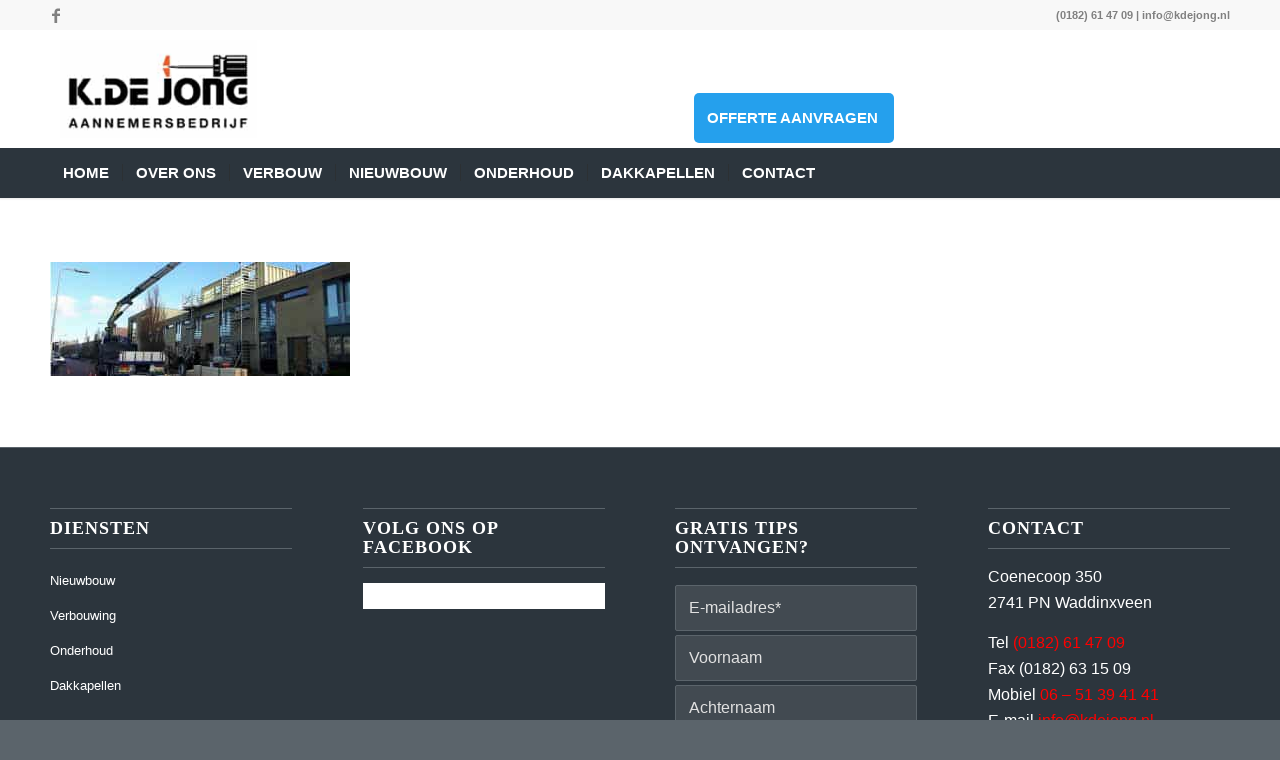

--- FILE ---
content_type: text/html; charset=UTF-8
request_url: https://kdejong.nl/aannemersbedrijf-waddinxveen/dakkapel-plaatsen-waddinxveen/
body_size: 11593
content:
<!DOCTYPE html>
<html lang="nl-NL" class="html_stretched responsive av-preloader-disabled av-default-lightbox  html_header_top html_logo_left html_bottom_nav_header html_menu_left html_large html_header_sticky html_header_shrinking html_header_topbar_active html_mobile_menu_tablet html_header_searchicon_disabled html_content_align_center html_header_unstick_top html_header_stretch_disabled html_minimal_header html_minimal_header_shadow html_elegant-blog html_av-submenu-hidden html_av-submenu-display-click html_av-overlay-side html_av-overlay-side-classic html_av-submenu-noclone html_entry_id_328 av-cookies-no-cookie-consent ">
<head>
<meta charset="UTF-8" />


<!-- mobile setting -->
<meta name="viewport" content="width=device-width, initial-scale=1, maximum-scale=1">

<!-- Scripts/CSS and wp_head hook -->
<meta name='robots' content='index, follow, max-image-preview:large, max-snippet:-1, max-video-preview:-1' />

	<!-- This site is optimized with the Yoast SEO plugin v26.8 - https://yoast.com/product/yoast-seo-wordpress/ -->
	<title>dakkapel-plaatsen-waddinxveen - K. de Jong aannemersbedrijf</title>
	<link rel="canonical" href="https://kdejong.nl/aannemersbedrijf-waddinxveen/dakkapel-plaatsen-waddinxveen/" />
	<meta property="og:locale" content="nl_NL" />
	<meta property="og:type" content="article" />
	<meta property="og:title" content="dakkapel-plaatsen-waddinxveen - K. de Jong aannemersbedrijf" />
	<meta property="og:url" content="https://kdejong.nl/aannemersbedrijf-waddinxveen/dakkapel-plaatsen-waddinxveen/" />
	<meta property="og:site_name" content="K. de Jong aannemersbedrijf" />
	<meta property="article:publisher" content="https://www.facebook.com/kdejongwaddinxveen" />
	<meta property="article:modified_time" content="2016-08-06T19:22:25+00:00" />
	<meta property="og:image" content="https://kdejong.nl/aannemersbedrijf-waddinxveen/dakkapel-plaatsen-waddinxveen" />
	<meta property="og:image:width" content="845" />
	<meta property="og:image:height" content="321" />
	<meta property="og:image:type" content="image/jpeg" />
	<meta name="twitter:card" content="summary_large_image" />
	<!-- / Yoast SEO plugin. -->


<link rel="alternate" title="oEmbed (JSON)" type="application/json+oembed" href="https://kdejong.nl/wp-json/oembed/1.0/embed?url=https%3A%2F%2Fkdejong.nl%2Faannemersbedrijf-waddinxveen%2Fdakkapel-plaatsen-waddinxveen%2F" />
<link rel="alternate" title="oEmbed (XML)" type="text/xml+oembed" href="https://kdejong.nl/wp-json/oembed/1.0/embed?url=https%3A%2F%2Fkdejong.nl%2Faannemersbedrijf-waddinxveen%2Fdakkapel-plaatsen-waddinxveen%2F&#038;format=xml" />

<!-- google webfont font replacement -->

			<script type='text/javascript'>

				(function() {
					
					/*	check if webfonts are disabled by user setting via cookie - or user must opt in.	*/
					var html = document.getElementsByTagName('html')[0];
					var cookie_check = html.className.indexOf('av-cookies-needs-opt-in') >= 0 || html.className.indexOf('av-cookies-can-opt-out') >= 0;
					var allow_continue = true;
					var silent_accept_cookie = html.className.indexOf('av-cookies-user-silent-accept') >= 0;

					if( cookie_check && ! silent_accept_cookie )
					{
						if( ! document.cookie.match(/aviaCookieConsent/) || html.className.indexOf('av-cookies-session-refused') >= 0 )
						{
							allow_continue = false;
						}
						else
						{
							if( ! document.cookie.match(/aviaPrivacyRefuseCookiesHideBar/) )
							{
								allow_continue = false;
							}
							else if( ! document.cookie.match(/aviaPrivacyEssentialCookiesEnabled/) )
							{
								allow_continue = false;
							}
							else if( document.cookie.match(/aviaPrivacyGoogleWebfontsDisabled/) )
							{
								allow_continue = false;
							}
						}
					}
					
					if( allow_continue )
					{
						var f = document.createElement('link');
					
						f.type 	= 'text/css';
						f.rel 	= 'stylesheet';
						f.href 	= '//fonts.googleapis.com/css?family=Lora';
						f.id 	= 'avia-google-webfont';

						document.getElementsByTagName('head')[0].appendChild(f);
					}
				})();
			
			</script>
			<style id='wp-img-auto-sizes-contain-inline-css' type='text/css'>
img:is([sizes=auto i],[sizes^="auto," i]){contain-intrinsic-size:3000px 1500px}
/*# sourceURL=wp-img-auto-sizes-contain-inline-css */
</style>
<link rel='stylesheet' id='avia-grid-css' href='https://kdejong.nl/wp-content/themes/enfold/css/grid.css' type='text/css' media='all' />
<link rel='stylesheet' id='avia-base-css' href='https://kdejong.nl/wp-content/themes/enfold/css/base.css' type='text/css' media='all' />
<link rel='stylesheet' id='avia-layout-css' href='https://kdejong.nl/wp-content/themes/enfold/css/layout.css' type='text/css' media='all' />
<link rel='stylesheet' id='avia-module-audioplayer-css' href='https://kdejong.nl/wp-content/themes/enfold/config-templatebuilder/avia-shortcodes/audio-player/audio-player.css' type='text/css' media='all' />
<link rel='stylesheet' id='avia-module-blog-css' href='https://kdejong.nl/wp-content/themes/enfold/config-templatebuilder/avia-shortcodes/blog/blog.css' type='text/css' media='all' />
<link rel='stylesheet' id='avia-module-postslider-css' href='https://kdejong.nl/wp-content/themes/enfold/config-templatebuilder/avia-shortcodes/postslider/postslider.css' type='text/css' media='all' />
<link rel='stylesheet' id='avia-module-button-css' href='https://kdejong.nl/wp-content/themes/enfold/config-templatebuilder/avia-shortcodes/buttons/buttons.css' type='text/css' media='all' />
<link rel='stylesheet' id='avia-module-buttonrow-css' href='https://kdejong.nl/wp-content/themes/enfold/config-templatebuilder/avia-shortcodes/buttonrow/buttonrow.css' type='text/css' media='all' />
<link rel='stylesheet' id='avia-module-button-fullwidth-css' href='https://kdejong.nl/wp-content/themes/enfold/config-templatebuilder/avia-shortcodes/buttons_fullwidth/buttons_fullwidth.css' type='text/css' media='all' />
<link rel='stylesheet' id='avia-module-catalogue-css' href='https://kdejong.nl/wp-content/themes/enfold/config-templatebuilder/avia-shortcodes/catalogue/catalogue.css' type='text/css' media='all' />
<link rel='stylesheet' id='avia-module-comments-css' href='https://kdejong.nl/wp-content/themes/enfold/config-templatebuilder/avia-shortcodes/comments/comments.css' type='text/css' media='all' />
<link rel='stylesheet' id='avia-module-contact-css' href='https://kdejong.nl/wp-content/themes/enfold/config-templatebuilder/avia-shortcodes/contact/contact.css' type='text/css' media='all' />
<link rel='stylesheet' id='avia-module-slideshow-css' href='https://kdejong.nl/wp-content/themes/enfold/config-templatebuilder/avia-shortcodes/slideshow/slideshow.css' type='text/css' media='all' />
<link rel='stylesheet' id='avia-module-slideshow-contentpartner-css' href='https://kdejong.nl/wp-content/themes/enfold/config-templatebuilder/avia-shortcodes/contentslider/contentslider.css' type='text/css' media='all' />
<link rel='stylesheet' id='avia-module-countdown-css' href='https://kdejong.nl/wp-content/themes/enfold/config-templatebuilder/avia-shortcodes/countdown/countdown.css' type='text/css' media='all' />
<link rel='stylesheet' id='avia-module-gallery-css' href='https://kdejong.nl/wp-content/themes/enfold/config-templatebuilder/avia-shortcodes/gallery/gallery.css' type='text/css' media='all' />
<link rel='stylesheet' id='avia-module-gallery-hor-css' href='https://kdejong.nl/wp-content/themes/enfold/config-templatebuilder/avia-shortcodes/gallery_horizontal/gallery_horizontal.css' type='text/css' media='all' />
<link rel='stylesheet' id='avia-module-maps-css' href='https://kdejong.nl/wp-content/themes/enfold/config-templatebuilder/avia-shortcodes/google_maps/google_maps.css' type='text/css' media='all' />
<link rel='stylesheet' id='avia-module-gridrow-css' href='https://kdejong.nl/wp-content/themes/enfold/config-templatebuilder/avia-shortcodes/grid_row/grid_row.css' type='text/css' media='all' />
<link rel='stylesheet' id='avia-module-heading-css' href='https://kdejong.nl/wp-content/themes/enfold/config-templatebuilder/avia-shortcodes/heading/heading.css' type='text/css' media='all' />
<link rel='stylesheet' id='avia-module-rotator-css' href='https://kdejong.nl/wp-content/themes/enfold/config-templatebuilder/avia-shortcodes/headline_rotator/headline_rotator.css' type='text/css' media='all' />
<link rel='stylesheet' id='avia-module-hr-css' href='https://kdejong.nl/wp-content/themes/enfold/config-templatebuilder/avia-shortcodes/hr/hr.css' type='text/css' media='all' />
<link rel='stylesheet' id='avia-module-icon-css' href='https://kdejong.nl/wp-content/themes/enfold/config-templatebuilder/avia-shortcodes/icon/icon.css' type='text/css' media='all' />
<link rel='stylesheet' id='avia-module-iconbox-css' href='https://kdejong.nl/wp-content/themes/enfold/config-templatebuilder/avia-shortcodes/iconbox/iconbox.css' type='text/css' media='all' />
<link rel='stylesheet' id='avia-module-icongrid-css' href='https://kdejong.nl/wp-content/themes/enfold/config-templatebuilder/avia-shortcodes/icongrid/icongrid.css' type='text/css' media='all' />
<link rel='stylesheet' id='avia-module-iconlist-css' href='https://kdejong.nl/wp-content/themes/enfold/config-templatebuilder/avia-shortcodes/iconlist/iconlist.css' type='text/css' media='all' />
<link rel='stylesheet' id='avia-module-image-css' href='https://kdejong.nl/wp-content/themes/enfold/config-templatebuilder/avia-shortcodes/image/image.css' type='text/css' media='all' />
<link rel='stylesheet' id='avia-module-hotspot-css' href='https://kdejong.nl/wp-content/themes/enfold/config-templatebuilder/avia-shortcodes/image_hotspots/image_hotspots.css' type='text/css' media='all' />
<link rel='stylesheet' id='avia-module-magazine-css' href='https://kdejong.nl/wp-content/themes/enfold/config-templatebuilder/avia-shortcodes/magazine/magazine.css' type='text/css' media='all' />
<link rel='stylesheet' id='avia-module-masonry-css' href='https://kdejong.nl/wp-content/themes/enfold/config-templatebuilder/avia-shortcodes/masonry_entries/masonry_entries.css' type='text/css' media='all' />
<link rel='stylesheet' id='avia-siteloader-css' href='https://kdejong.nl/wp-content/themes/enfold/css/avia-snippet-site-preloader.css' type='text/css' media='all' />
<link rel='stylesheet' id='avia-module-menu-css' href='https://kdejong.nl/wp-content/themes/enfold/config-templatebuilder/avia-shortcodes/menu/menu.css' type='text/css' media='all' />
<link rel='stylesheet' id='avia-modfule-notification-css' href='https://kdejong.nl/wp-content/themes/enfold/config-templatebuilder/avia-shortcodes/notification/notification.css' type='text/css' media='all' />
<link rel='stylesheet' id='avia-module-numbers-css' href='https://kdejong.nl/wp-content/themes/enfold/config-templatebuilder/avia-shortcodes/numbers/numbers.css' type='text/css' media='all' />
<link rel='stylesheet' id='avia-module-portfolio-css' href='https://kdejong.nl/wp-content/themes/enfold/config-templatebuilder/avia-shortcodes/portfolio/portfolio.css' type='text/css' media='all' />
<link rel='stylesheet' id='avia-module-progress-bar-css' href='https://kdejong.nl/wp-content/themes/enfold/config-templatebuilder/avia-shortcodes/progressbar/progressbar.css' type='text/css' media='all' />
<link rel='stylesheet' id='avia-module-promobox-css' href='https://kdejong.nl/wp-content/themes/enfold/config-templatebuilder/avia-shortcodes/promobox/promobox.css' type='text/css' media='all' />
<link rel='stylesheet' id='avia-sc-search-css' href='https://kdejong.nl/wp-content/themes/enfold/config-templatebuilder/avia-shortcodes/search/search.css' type='text/css' media='all' />
<link rel='stylesheet' id='avia-module-slideshow-accordion-css' href='https://kdejong.nl/wp-content/themes/enfold/config-templatebuilder/avia-shortcodes/slideshow_accordion/slideshow_accordion.css' type='text/css' media='all' />
<link rel='stylesheet' id='avia-module-slideshow-feature-image-css' href='https://kdejong.nl/wp-content/themes/enfold/config-templatebuilder/avia-shortcodes/slideshow_feature_image/slideshow_feature_image.css' type='text/css' media='all' />
<link rel='stylesheet' id='avia-module-slideshow-fullsize-css' href='https://kdejong.nl/wp-content/themes/enfold/config-templatebuilder/avia-shortcodes/slideshow_fullsize/slideshow_fullsize.css' type='text/css' media='all' />
<link rel='stylesheet' id='avia-module-slideshow-fullscreen-css' href='https://kdejong.nl/wp-content/themes/enfold/config-templatebuilder/avia-shortcodes/slideshow_fullscreen/slideshow_fullscreen.css' type='text/css' media='all' />
<link rel='stylesheet' id='avia-module-social-css' href='https://kdejong.nl/wp-content/themes/enfold/config-templatebuilder/avia-shortcodes/social_share/social_share.css' type='text/css' media='all' />
<link rel='stylesheet' id='avia-module-tabsection-css' href='https://kdejong.nl/wp-content/themes/enfold/config-templatebuilder/avia-shortcodes/tab_section/tab_section.css' type='text/css' media='all' />
<link rel='stylesheet' id='avia-module-table-css' href='https://kdejong.nl/wp-content/themes/enfold/config-templatebuilder/avia-shortcodes/table/table.css' type='text/css' media='all' />
<link rel='stylesheet' id='avia-module-tabs-css' href='https://kdejong.nl/wp-content/themes/enfold/config-templatebuilder/avia-shortcodes/tabs/tabs.css' type='text/css' media='all' />
<link rel='stylesheet' id='avia-module-team-css' href='https://kdejong.nl/wp-content/themes/enfold/config-templatebuilder/avia-shortcodes/team/team.css' type='text/css' media='all' />
<link rel='stylesheet' id='avia-module-testimonials-css' href='https://kdejong.nl/wp-content/themes/enfold/config-templatebuilder/avia-shortcodes/testimonials/testimonials.css' type='text/css' media='all' />
<link rel='stylesheet' id='avia-module-timeline-css' href='https://kdejong.nl/wp-content/themes/enfold/config-templatebuilder/avia-shortcodes/timeline/timeline.css' type='text/css' media='all' />
<link rel='stylesheet' id='avia-module-toggles-css' href='https://kdejong.nl/wp-content/themes/enfold/config-templatebuilder/avia-shortcodes/toggles/toggles.css' type='text/css' media='all' />
<link rel='stylesheet' id='avia-module-video-css' href='https://kdejong.nl/wp-content/themes/enfold/config-templatebuilder/avia-shortcodes/video/video.css' type='text/css' media='all' />
<style id='wp-block-library-inline-css' type='text/css'>
:root{--wp-block-synced-color:#7a00df;--wp-block-synced-color--rgb:122,0,223;--wp-bound-block-color:var(--wp-block-synced-color);--wp-editor-canvas-background:#ddd;--wp-admin-theme-color:#007cba;--wp-admin-theme-color--rgb:0,124,186;--wp-admin-theme-color-darker-10:#006ba1;--wp-admin-theme-color-darker-10--rgb:0,107,160.5;--wp-admin-theme-color-darker-20:#005a87;--wp-admin-theme-color-darker-20--rgb:0,90,135;--wp-admin-border-width-focus:2px}@media (min-resolution:192dpi){:root{--wp-admin-border-width-focus:1.5px}}.wp-element-button{cursor:pointer}:root .has-very-light-gray-background-color{background-color:#eee}:root .has-very-dark-gray-background-color{background-color:#313131}:root .has-very-light-gray-color{color:#eee}:root .has-very-dark-gray-color{color:#313131}:root .has-vivid-green-cyan-to-vivid-cyan-blue-gradient-background{background:linear-gradient(135deg,#00d084,#0693e3)}:root .has-purple-crush-gradient-background{background:linear-gradient(135deg,#34e2e4,#4721fb 50%,#ab1dfe)}:root .has-hazy-dawn-gradient-background{background:linear-gradient(135deg,#faaca8,#dad0ec)}:root .has-subdued-olive-gradient-background{background:linear-gradient(135deg,#fafae1,#67a671)}:root .has-atomic-cream-gradient-background{background:linear-gradient(135deg,#fdd79a,#004a59)}:root .has-nightshade-gradient-background{background:linear-gradient(135deg,#330968,#31cdcf)}:root .has-midnight-gradient-background{background:linear-gradient(135deg,#020381,#2874fc)}:root{--wp--preset--font-size--normal:16px;--wp--preset--font-size--huge:42px}.has-regular-font-size{font-size:1em}.has-larger-font-size{font-size:2.625em}.has-normal-font-size{font-size:var(--wp--preset--font-size--normal)}.has-huge-font-size{font-size:var(--wp--preset--font-size--huge)}.has-text-align-center{text-align:center}.has-text-align-left{text-align:left}.has-text-align-right{text-align:right}.has-fit-text{white-space:nowrap!important}#end-resizable-editor-section{display:none}.aligncenter{clear:both}.items-justified-left{justify-content:flex-start}.items-justified-center{justify-content:center}.items-justified-right{justify-content:flex-end}.items-justified-space-between{justify-content:space-between}.screen-reader-text{border:0;clip-path:inset(50%);height:1px;margin:-1px;overflow:hidden;padding:0;position:absolute;width:1px;word-wrap:normal!important}.screen-reader-text:focus{background-color:#ddd;clip-path:none;color:#444;display:block;font-size:1em;height:auto;left:5px;line-height:normal;padding:15px 23px 14px;text-decoration:none;top:5px;width:auto;z-index:100000}html :where(.has-border-color){border-style:solid}html :where([style*=border-top-color]){border-top-style:solid}html :where([style*=border-right-color]){border-right-style:solid}html :where([style*=border-bottom-color]){border-bottom-style:solid}html :where([style*=border-left-color]){border-left-style:solid}html :where([style*=border-width]){border-style:solid}html :where([style*=border-top-width]){border-top-style:solid}html :where([style*=border-right-width]){border-right-style:solid}html :where([style*=border-bottom-width]){border-bottom-style:solid}html :where([style*=border-left-width]){border-left-style:solid}html :where(img[class*=wp-image-]){height:auto;max-width:100%}:where(figure){margin:0 0 1em}html :where(.is-position-sticky){--wp-admin--admin-bar--position-offset:var(--wp-admin--admin-bar--height,0px)}@media screen and (max-width:600px){html :where(.is-position-sticky){--wp-admin--admin-bar--position-offset:0px}}

/*# sourceURL=wp-block-library-inline-css */
</style><style id='global-styles-inline-css' type='text/css'>
:root{--wp--preset--aspect-ratio--square: 1;--wp--preset--aspect-ratio--4-3: 4/3;--wp--preset--aspect-ratio--3-4: 3/4;--wp--preset--aspect-ratio--3-2: 3/2;--wp--preset--aspect-ratio--2-3: 2/3;--wp--preset--aspect-ratio--16-9: 16/9;--wp--preset--aspect-ratio--9-16: 9/16;--wp--preset--color--black: #000000;--wp--preset--color--cyan-bluish-gray: #abb8c3;--wp--preset--color--white: #ffffff;--wp--preset--color--pale-pink: #f78da7;--wp--preset--color--vivid-red: #cf2e2e;--wp--preset--color--luminous-vivid-orange: #ff6900;--wp--preset--color--luminous-vivid-amber: #fcb900;--wp--preset--color--light-green-cyan: #7bdcb5;--wp--preset--color--vivid-green-cyan: #00d084;--wp--preset--color--pale-cyan-blue: #8ed1fc;--wp--preset--color--vivid-cyan-blue: #0693e3;--wp--preset--color--vivid-purple: #9b51e0;--wp--preset--gradient--vivid-cyan-blue-to-vivid-purple: linear-gradient(135deg,rgb(6,147,227) 0%,rgb(155,81,224) 100%);--wp--preset--gradient--light-green-cyan-to-vivid-green-cyan: linear-gradient(135deg,rgb(122,220,180) 0%,rgb(0,208,130) 100%);--wp--preset--gradient--luminous-vivid-amber-to-luminous-vivid-orange: linear-gradient(135deg,rgb(252,185,0) 0%,rgb(255,105,0) 100%);--wp--preset--gradient--luminous-vivid-orange-to-vivid-red: linear-gradient(135deg,rgb(255,105,0) 0%,rgb(207,46,46) 100%);--wp--preset--gradient--very-light-gray-to-cyan-bluish-gray: linear-gradient(135deg,rgb(238,238,238) 0%,rgb(169,184,195) 100%);--wp--preset--gradient--cool-to-warm-spectrum: linear-gradient(135deg,rgb(74,234,220) 0%,rgb(151,120,209) 20%,rgb(207,42,186) 40%,rgb(238,44,130) 60%,rgb(251,105,98) 80%,rgb(254,248,76) 100%);--wp--preset--gradient--blush-light-purple: linear-gradient(135deg,rgb(255,206,236) 0%,rgb(152,150,240) 100%);--wp--preset--gradient--blush-bordeaux: linear-gradient(135deg,rgb(254,205,165) 0%,rgb(254,45,45) 50%,rgb(107,0,62) 100%);--wp--preset--gradient--luminous-dusk: linear-gradient(135deg,rgb(255,203,112) 0%,rgb(199,81,192) 50%,rgb(65,88,208) 100%);--wp--preset--gradient--pale-ocean: linear-gradient(135deg,rgb(255,245,203) 0%,rgb(182,227,212) 50%,rgb(51,167,181) 100%);--wp--preset--gradient--electric-grass: linear-gradient(135deg,rgb(202,248,128) 0%,rgb(113,206,126) 100%);--wp--preset--gradient--midnight: linear-gradient(135deg,rgb(2,3,129) 0%,rgb(40,116,252) 100%);--wp--preset--font-size--small: 13px;--wp--preset--font-size--medium: 20px;--wp--preset--font-size--large: 36px;--wp--preset--font-size--x-large: 42px;--wp--preset--spacing--20: 0.44rem;--wp--preset--spacing--30: 0.67rem;--wp--preset--spacing--40: 1rem;--wp--preset--spacing--50: 1.5rem;--wp--preset--spacing--60: 2.25rem;--wp--preset--spacing--70: 3.38rem;--wp--preset--spacing--80: 5.06rem;--wp--preset--shadow--natural: 6px 6px 9px rgba(0, 0, 0, 0.2);--wp--preset--shadow--deep: 12px 12px 50px rgba(0, 0, 0, 0.4);--wp--preset--shadow--sharp: 6px 6px 0px rgba(0, 0, 0, 0.2);--wp--preset--shadow--outlined: 6px 6px 0px -3px rgb(255, 255, 255), 6px 6px rgb(0, 0, 0);--wp--preset--shadow--crisp: 6px 6px 0px rgb(0, 0, 0);}:where(.is-layout-flex){gap: 0.5em;}:where(.is-layout-grid){gap: 0.5em;}body .is-layout-flex{display: flex;}.is-layout-flex{flex-wrap: wrap;align-items: center;}.is-layout-flex > :is(*, div){margin: 0;}body .is-layout-grid{display: grid;}.is-layout-grid > :is(*, div){margin: 0;}:where(.wp-block-columns.is-layout-flex){gap: 2em;}:where(.wp-block-columns.is-layout-grid){gap: 2em;}:where(.wp-block-post-template.is-layout-flex){gap: 1.25em;}:where(.wp-block-post-template.is-layout-grid){gap: 1.25em;}.has-black-color{color: var(--wp--preset--color--black) !important;}.has-cyan-bluish-gray-color{color: var(--wp--preset--color--cyan-bluish-gray) !important;}.has-white-color{color: var(--wp--preset--color--white) !important;}.has-pale-pink-color{color: var(--wp--preset--color--pale-pink) !important;}.has-vivid-red-color{color: var(--wp--preset--color--vivid-red) !important;}.has-luminous-vivid-orange-color{color: var(--wp--preset--color--luminous-vivid-orange) !important;}.has-luminous-vivid-amber-color{color: var(--wp--preset--color--luminous-vivid-amber) !important;}.has-light-green-cyan-color{color: var(--wp--preset--color--light-green-cyan) !important;}.has-vivid-green-cyan-color{color: var(--wp--preset--color--vivid-green-cyan) !important;}.has-pale-cyan-blue-color{color: var(--wp--preset--color--pale-cyan-blue) !important;}.has-vivid-cyan-blue-color{color: var(--wp--preset--color--vivid-cyan-blue) !important;}.has-vivid-purple-color{color: var(--wp--preset--color--vivid-purple) !important;}.has-black-background-color{background-color: var(--wp--preset--color--black) !important;}.has-cyan-bluish-gray-background-color{background-color: var(--wp--preset--color--cyan-bluish-gray) !important;}.has-white-background-color{background-color: var(--wp--preset--color--white) !important;}.has-pale-pink-background-color{background-color: var(--wp--preset--color--pale-pink) !important;}.has-vivid-red-background-color{background-color: var(--wp--preset--color--vivid-red) !important;}.has-luminous-vivid-orange-background-color{background-color: var(--wp--preset--color--luminous-vivid-orange) !important;}.has-luminous-vivid-amber-background-color{background-color: var(--wp--preset--color--luminous-vivid-amber) !important;}.has-light-green-cyan-background-color{background-color: var(--wp--preset--color--light-green-cyan) !important;}.has-vivid-green-cyan-background-color{background-color: var(--wp--preset--color--vivid-green-cyan) !important;}.has-pale-cyan-blue-background-color{background-color: var(--wp--preset--color--pale-cyan-blue) !important;}.has-vivid-cyan-blue-background-color{background-color: var(--wp--preset--color--vivid-cyan-blue) !important;}.has-vivid-purple-background-color{background-color: var(--wp--preset--color--vivid-purple) !important;}.has-black-border-color{border-color: var(--wp--preset--color--black) !important;}.has-cyan-bluish-gray-border-color{border-color: var(--wp--preset--color--cyan-bluish-gray) !important;}.has-white-border-color{border-color: var(--wp--preset--color--white) !important;}.has-pale-pink-border-color{border-color: var(--wp--preset--color--pale-pink) !important;}.has-vivid-red-border-color{border-color: var(--wp--preset--color--vivid-red) !important;}.has-luminous-vivid-orange-border-color{border-color: var(--wp--preset--color--luminous-vivid-orange) !important;}.has-luminous-vivid-amber-border-color{border-color: var(--wp--preset--color--luminous-vivid-amber) !important;}.has-light-green-cyan-border-color{border-color: var(--wp--preset--color--light-green-cyan) !important;}.has-vivid-green-cyan-border-color{border-color: var(--wp--preset--color--vivid-green-cyan) !important;}.has-pale-cyan-blue-border-color{border-color: var(--wp--preset--color--pale-cyan-blue) !important;}.has-vivid-cyan-blue-border-color{border-color: var(--wp--preset--color--vivid-cyan-blue) !important;}.has-vivid-purple-border-color{border-color: var(--wp--preset--color--vivid-purple) !important;}.has-vivid-cyan-blue-to-vivid-purple-gradient-background{background: var(--wp--preset--gradient--vivid-cyan-blue-to-vivid-purple) !important;}.has-light-green-cyan-to-vivid-green-cyan-gradient-background{background: var(--wp--preset--gradient--light-green-cyan-to-vivid-green-cyan) !important;}.has-luminous-vivid-amber-to-luminous-vivid-orange-gradient-background{background: var(--wp--preset--gradient--luminous-vivid-amber-to-luminous-vivid-orange) !important;}.has-luminous-vivid-orange-to-vivid-red-gradient-background{background: var(--wp--preset--gradient--luminous-vivid-orange-to-vivid-red) !important;}.has-very-light-gray-to-cyan-bluish-gray-gradient-background{background: var(--wp--preset--gradient--very-light-gray-to-cyan-bluish-gray) !important;}.has-cool-to-warm-spectrum-gradient-background{background: var(--wp--preset--gradient--cool-to-warm-spectrum) !important;}.has-blush-light-purple-gradient-background{background: var(--wp--preset--gradient--blush-light-purple) !important;}.has-blush-bordeaux-gradient-background{background: var(--wp--preset--gradient--blush-bordeaux) !important;}.has-luminous-dusk-gradient-background{background: var(--wp--preset--gradient--luminous-dusk) !important;}.has-pale-ocean-gradient-background{background: var(--wp--preset--gradient--pale-ocean) !important;}.has-electric-grass-gradient-background{background: var(--wp--preset--gradient--electric-grass) !important;}.has-midnight-gradient-background{background: var(--wp--preset--gradient--midnight) !important;}.has-small-font-size{font-size: var(--wp--preset--font-size--small) !important;}.has-medium-font-size{font-size: var(--wp--preset--font-size--medium) !important;}.has-large-font-size{font-size: var(--wp--preset--font-size--large) !important;}.has-x-large-font-size{font-size: var(--wp--preset--font-size--x-large) !important;}
/*# sourceURL=global-styles-inline-css */
</style>

<style id='classic-theme-styles-inline-css' type='text/css'>
/*! This file is auto-generated */
.wp-block-button__link{color:#fff;background-color:#32373c;border-radius:9999px;box-shadow:none;text-decoration:none;padding:calc(.667em + 2px) calc(1.333em + 2px);font-size:1.125em}.wp-block-file__button{background:#32373c;color:#fff;text-decoration:none}
/*# sourceURL=/wp-includes/css/classic-themes.min.css */
</style>
<link rel='stylesheet' id='avia-scs-css' href='https://kdejong.nl/wp-content/themes/enfold/css/shortcodes.css' type='text/css' media='all' />
<link rel='stylesheet' id='avia-widget-css-css' href='https://kdejong.nl/wp-content/themes/enfold/css/avia-snippet-widget.css' type='text/css' media='screen' />
<link rel='stylesheet' id='avia-dynamic-css' href='https://kdejong.nl/wp-content/uploads/dynamic_avia/enfold_child.css' type='text/css' media='all' />
<link rel='stylesheet' id='avia-custom-css' href='https://kdejong.nl/wp-content/themes/enfold/css/custom.css' type='text/css' media='all' />
<link rel='stylesheet' id='avia-style-css' href='https://kdejong.nl/wp-content/themes/enfold-child/style.css' type='text/css' media='all' />
<link rel='stylesheet' id='slb_core-css' href='https://kdejong.nl/wp-content/plugins/simple-lightbox/client/css/app.css' type='text/css' media='all' />
<script type="text/javascript" src="https://kdejong.nl/wp-includes/js/jquery/jquery.min.js" id="jquery-core-js"></script>
<script type="text/javascript" src="https://kdejong.nl/wp-content/themes/enfold/js/avia-compat.js" id="avia-compat-js"></script>
<link rel="https://api.w.org/" href="https://kdejong.nl/wp-json/" /><link rel="alternate" title="JSON" type="application/json" href="https://kdejong.nl/wp-json/wp/v2/media/328" /><link rel="profile" href="http://gmpg.org/xfn/11" />
<link rel="alternate" type="application/rss+xml" title="K. de Jong aannemersbedrijf RSS2 Feed" href="https://kdejong.nl/feed/" />
<!--[if lt IE 9]><script src="https://kdejong.nl/wp-content/themes/enfold/js/html5shiv.js"></script><![endif]-->
<link rel="icon" href="https://kdejong.nl/wp-content/uploads/2015/10/favicon-1.png" type="image/png">
<style type='text/css'>
@font-face {font-family: 'entypo-fontello'; font-weight: normal; font-style: normal; font-display: auto;
src: url('https://kdejong.nl/wp-content/themes/enfold/config-templatebuilder/avia-template-builder/assets/fonts/entypo-fontello.eot');
src: url('https://kdejong.nl/wp-content/themes/enfold/config-templatebuilder/avia-template-builder/assets/fonts/entypo-fontello.eot?#iefix') format('embedded-opentype'), 
url('https://kdejong.nl/wp-content/themes/enfold/config-templatebuilder/avia-template-builder/assets/fonts/entypo-fontello.woff') format('woff'),
url('https://kdejong.nl/wp-content/themes/enfold/config-templatebuilder/avia-template-builder/assets/fonts/entypo-fontello.woff2') format('woff2'),
url('https://kdejong.nl/wp-content/themes/enfold/config-templatebuilder/avia-template-builder/assets/fonts/entypo-fontello.ttf') format('truetype'), 
url('https://kdejong.nl/wp-content/themes/enfold/config-templatebuilder/avia-template-builder/assets/fonts/entypo-fontello.svg#entypo-fontello') format('svg');
} #top .avia-font-entypo-fontello, body .avia-font-entypo-fontello, html body [data-av_iconfont='entypo-fontello']:before{ font-family: 'entypo-fontello'; }
</style>

<!--
Debugging Info for Theme support: 

Theme: Enfold
Version: 4.7.3
Installed: enfold
AviaFramework Version: 5.0
AviaBuilder Version: 4.7.1.1
aviaElementManager Version: 1.0.1
- - - - - - - - - - -
ChildTheme: Enfold Child
ChildTheme Version: 1.0
ChildTheme Installed: enfold

ML:128-PU:17-PLA:16
WP:6.9
Compress: CSS:disabled - JS:disabled
Updates: enabled - deprecated Envato API - register Envato Token
PLAu:16
--><!-- Hotjar Tracking Code for http://kdejong.nl -->
<script>
    (function(h,o,t,j,a,r){
        h.hj=h.hj||function(){(h.hj.q=h.hj.q||[]).push(arguments)};
        h._hjSettings={hjid:438996,hjsv:5};
        a=o.getElementsByTagName('head')[0];
        r=o.createElement('script');r.async=1;
        r.src=t+h._hjSettings.hjid+j+h._hjSettings.hjsv;
        a.appendChild(r);
    })(window,document,'//static.hotjar.com/c/hotjar-','.js?sv=');
</script>
</head>




<body id="top" class="attachment wp-singular attachment-template-default attachmentid-328 attachment-jpeg wp-theme-enfold wp-child-theme-enfold-child stretched lora arial-websave arial " itemscope="itemscope" itemtype="https://schema.org/WebPage" >

	
	<div id='wrap_all'>

	
<header id='header' class='all_colors header_color light_bg_color  av_header_top av_logo_left av_bottom_nav_header av_menu_left av_large av_header_sticky av_header_shrinking av_header_stretch_disabled av_mobile_menu_tablet av_header_searchicon_disabled av_header_unstick_top av_seperator_small_border av_minimal_header av_minimal_header_shadow'  role="banner" itemscope="itemscope" itemtype="https://schema.org/WPHeader" >

		<div id='header_meta' class='container_wrap container_wrap_meta  av_icon_active_left av_extra_header_active av_phone_active_right av_entry_id_328'>
		
			      <div class='container'>
			      <ul class='noLightbox social_bookmarks icon_count_1'><li class='social_bookmarks_facebook av-social-link-facebook social_icon_1'><a target="_blank" aria-label="Link naar Facebook" href='https://www.facebook.com/kdejongwaddinxveen' aria-hidden='false' data-av_icon='' data-av_iconfont='entypo-fontello' title='Facebook' rel="noopener"><span class='avia_hidden_link_text'>Facebook</span></a></li></ul><div class='phone-info '><span><a href="tel:(0182) 61 47 09">(0182) 61 47 09</a> | <a href="info@kdejong.nl">info@kdejong.nl</a></span></div>			      </div>
		</div>

		<div  id='header_main' class='container_wrap container_wrap_logo'>
	
        <div class='container av-logo-container'><div class='inner-container'><span class='logo'><a href='https://kdejong.nl/'><img height='100' width='300' src='https://kdejong.nl/wp-content/uploads/2016/08/aannemersbedrijf-waddinxveen-k-de-jong.jpg' alt='K. de Jong aannemersbedrijf' title='' /></a></span></div></div><div id='header_main_alternate' class='container_wrap'><div class='container'><nav class='main_menu' data-selectname='Selecteer een pagina'  role="navigation" itemscope="itemscope" itemtype="https://schema.org/SiteNavigationElement" ><div class="avia-menu av-main-nav-wrap"><ul id="avia-menu" class="menu av-main-nav"><li id="menu-item-308" class="menu-item menu-item-type-custom menu-item-object-custom menu-item-home menu-item-top-level menu-item-top-level-1"><a href="https://kdejong.nl/" itemprop="url"><span class="avia-bullet"></span><span class="avia-menu-text">Home</span><span class="avia-menu-fx"><span class="avia-arrow-wrap"><span class="avia-arrow"></span></span></span></a></li>
<li id="menu-item-518" class="menu-item menu-item-type-post_type menu-item-object-page menu-item-top-level menu-item-top-level-2"><a href="https://kdejong.nl/over-ons-aannemersbedrijf/" itemprop="url"><span class="avia-bullet"></span><span class="avia-menu-text">Over ons</span><span class="avia-menu-fx"><span class="avia-arrow-wrap"><span class="avia-arrow"></span></span></span></a></li>
<li id="menu-item-307" class="menu-item menu-item-type-post_type menu-item-object-page menu-item-top-level menu-item-top-level-3"><a href="https://kdejong.nl/verbouw/" itemprop="url"><span class="avia-bullet"></span><span class="avia-menu-text">Verbouw</span><span class="avia-menu-fx"><span class="avia-arrow-wrap"><span class="avia-arrow"></span></span></span></a></li>
<li id="menu-item-305" class="menu-item menu-item-type-post_type menu-item-object-page menu-item-top-level menu-item-top-level-4"><a href="https://kdejong.nl/nieuwbouw/" itemprop="url"><span class="avia-bullet"></span><span class="avia-menu-text">Nieuwbouw</span><span class="avia-menu-fx"><span class="avia-arrow-wrap"><span class="avia-arrow"></span></span></span></a></li>
<li id="menu-item-306" class="menu-item menu-item-type-post_type menu-item-object-page menu-item-top-level menu-item-top-level-5"><a href="https://kdejong.nl/onderhoud/" itemprop="url"><span class="avia-bullet"></span><span class="avia-menu-text">Onderhoud</span><span class="avia-menu-fx"><span class="avia-arrow-wrap"><span class="avia-arrow"></span></span></span></a></li>
<li id="menu-item-303" class="menu-item menu-item-type-post_type menu-item-object-page menu-item-top-level menu-item-top-level-6"><a href="https://kdejong.nl/dakkapellen/" itemprop="url"><span class="avia-bullet"></span><span class="avia-menu-text">Dakkapellen</span><span class="avia-menu-fx"><span class="avia-arrow-wrap"><span class="avia-arrow"></span></span></span></a></li>
<li id="menu-item-309" class="menu-item menu-item-type-post_type menu-item-object-page menu-item-top-level menu-item-top-level-7"><a href="https://kdejong.nl/contact/" itemprop="url"><span class="avia-bullet"></span><span class="avia-menu-text">Contact</span><span class="avia-menu-fx"><span class="avia-arrow-wrap"><span class="avia-arrow"></span></span></span></a></li>
<li id="menu-item-363" class="menu-item menu-item-type-custom menu-item-object-custom menu-item-top-level menu-item-top-level-8"><a href="/offerte-aanvragen" itemprop="url"><span class="avia-bullet"></span><span class="avia-menu-text">Offerte aanvragen</span><span class="avia-menu-fx"><span class="avia-arrow-wrap"><span class="avia-arrow"></span></span></span></a></li>
<li class="av-burger-menu-main menu-item-avia-special ">
	        			<a href="#">
							<span class="av-hamburger av-hamburger--spin av-js-hamburger">
					        <span class="av-hamburger-box">
						          <span class="av-hamburger-inner"></span>
						          <strong>Menu</strong>
					        </span>
							</span>
						</a>
	        		   </li></ul></div></nav></div> </div> 
		<!-- end container_wrap-->
		</div>
		<div class='header_bg'></div>

<!-- end header -->
</header>
		
	<div id='main' class='all_colors' data-scroll-offset='116'>

	
		<div class='container_wrap container_wrap_first main_color fullsize'>

			<div class='container'>

				<main class='template-page content  av-content-full alpha units'  role="main" itemprop="mainContentOfPage" >

                    
		<article class='post-entry post-entry-type-page post-entry-328'  itemscope="itemscope" itemtype="https://schema.org/CreativeWork" >

			<div class="entry-content-wrapper clearfix">
                <header class="entry-content-header"></header><div class="entry-content"  itemprop="text" ><p class="attachment"><a href="https://kdejong.nl/wp-content/uploads/2015/10/dakkapel-plaatsen-waddinxveen.jpg" data-slb-active="1" data-slb-asset="1102562804" data-slb-internal="0" data-slb-group="328"><img decoding="async" width="300" height="114" src="https://kdejong.nl/wp-content/uploads/2015/10/dakkapel-plaatsen-waddinxveen-300x114.jpg" class="attachment-medium size-medium" alt="Dakkapel plaatsen Waddinxveen" srcset="https://kdejong.nl/wp-content/uploads/2015/10/dakkapel-plaatsen-waddinxveen-300x114.jpg 300w, https://kdejong.nl/wp-content/uploads/2015/10/dakkapel-plaatsen-waddinxveen-768x292.jpg 768w, https://kdejong.nl/wp-content/uploads/2015/10/dakkapel-plaatsen-waddinxveen.jpg 845w, https://kdejong.nl/wp-content/uploads/2015/10/dakkapel-plaatsen-waddinxveen-705x268.jpg 705w, https://kdejong.nl/wp-content/uploads/2015/10/dakkapel-plaatsen-waddinxveen-450x171.jpg 450w" sizes="(max-width: 300px) 100vw, 300px" /></a></p>
</div><footer class="entry-footer"></footer>			</div>

		</article><!--end post-entry-->



				<!--end content-->
				</main>

				
			</div><!--end container-->

		</div><!-- close default .container_wrap element -->



						<div class='container_wrap footer_color' id='footer'>

					<div class='container'>

						<div class='flex_column av_one_fourth  first el_before_av_one_fourth'><section id="nav_menu-2" class="widget clearfix widget_nav_menu"><h3 class="widgettitle">Diensten</h3><div class="menu-footer-container"><ul id="menu-footer" class="menu"><li id="menu-item-320" class="menu-item menu-item-type-post_type menu-item-object-page menu-item-320"><a href="https://kdejong.nl/nieuwbouw/">Nieuwbouw</a></li>
<li id="menu-item-322" class="menu-item menu-item-type-post_type menu-item-object-page menu-item-322"><a href="https://kdejong.nl/verbouw/">Verbouwing</a></li>
<li id="menu-item-321" class="menu-item menu-item-type-post_type menu-item-object-page menu-item-321"><a href="https://kdejong.nl/onderhoud/">Onderhoud</a></li>
<li id="menu-item-318" class="menu-item menu-item-type-post_type menu-item-object-page menu-item-318"><a href="https://kdejong.nl/dakkapellen/">Dakkapellen</a></li>
</ul></div><span class="seperator extralight-border"></span></section></div><div class='flex_column av_one_fourth  el_after_av_one_fourth  el_before_av_one_fourth '><section id="avia_fb_likebox-3" class="widget clearfix avia_fb_likebox"><h3 class="widgettitle">Volg ons op Facebook</h3><div class='av_facebook_widget_wrap ' ><div class="fb-page" data-width="500" data-href="https://www.facebook.com/kdejongwaddinxveen" data-small-header="false" data-adapt-container-width="true" data-hide-cover="false" data-show-facepile="true" data-show-posts="false"><div class="fb-xfbml-parse-ignore"></div></div></div><span class="seperator extralight-border"></span></section></div><div class='flex_column av_one_fourth  el_after_av_one_fourth  el_before_av_one_fourth '><section id="avia_mailchimp_widget-2" class="widget clearfix avia_mailchimp_widget"><h3 class="widgettitle">Gratis tips ontvangen?</h3><div class='av-mailchimp-widget av-mailchimp-widget-style- '><form action="https://kdejong.nl/aannemersbedrijf-waddinxveen/dakkapel-plaatsen-waddinxveen/" method="post"  data-av-custom-send='mailchimp_send' class="avia_ajax_form av-form-labels-hidden    avia-mailchimp-form " data-avia-form-id="1" data-avia-redirect='' ><fieldset><p class='  first_form  form_element form_fullwidth' id='element_avia_0_1'><label for="avia_0_1">E-mailadres <abbr class="required" title="vereist">*</abbr></label> <input name="avia_0_1" class="text_input is_email" type="text" id="avia_0_1" value=""  placeholder='E-mailadres*'/></p><p class='  first_form  form_element form_fullwidth' id='element_avia_1_1'><label for="avia_1_1">Voornaam</label> <input name="avia_1_1" class="text_input " type="text" id="avia_1_1" value=""  placeholder='Voornaam'/></p><p class='  first_form  form_element form_fullwidth av-last-visible-form-element' id='element_avia_2_1'><label for="avia_2_1">Achternaam</label> <input name="avia_2_1" class="text_input " type="text" id="avia_2_1" value=""  placeholder='Achternaam'/></p><p class="hidden"><input type="text" name="avia_avia_username_1" class="hidden " id="avia_avia_username_1" value="" /></p><p class="form_element "><input type="hidden" value="1" name="avia_generated_form1" /><input type="submit" value="Ja ik wil!" class="button"  data-sending-label="Verzenden"/></p></fieldset></form><div id="ajaxresponse_1" class="ajaxresponse ajaxresponse_1 hidden"></div></div><span class="seperator extralight-border"></span></section></div><div class='flex_column av_one_fourth  el_after_av_one_fourth  el_before_av_one_fourth '><section id="black-studio-tinymce-2" class="widget clearfix widget_black_studio_tinymce"><h3 class="widgettitle">Contact</h3><div class="textwidget"><p>Coenecoop 350<br />
2741 PN Waddinxveen</p>
<p>Tel <a href="tel:(0182) 61 47 09">(0182) 61 47 09</a><br />
Fax (0182) 63 15 09<br />
Mobiel <a href="tel:06 – 51 39 41 41">06 – 51 39 41 41</a><br />
E-mail <a href="mailto:info@kdejong.nl">info@kdejong.nl<br />
</a></p>
<p><a href="https://www.s-bb.nl/"><img class="size-full wp-image-547 alignleft" src="https://kdejong.nl/wp-content/uploads/2016/08/sbb-waddinxveen.png" alt="SBB Waddinxveen" width="100" height="100" /></a></p>
</div><span class="seperator extralight-border"></span></section></div>

					</div>


				<!-- ####### END FOOTER CONTAINER ####### -->
				</div>

	


			

			
				<footer class='container_wrap socket_color' id='socket'  role="contentinfo" itemscope="itemscope" itemtype="https://schema.org/WPFooter" >
                    <div class='container'>

                        <span class='copyright'>© Copyright 2016 - K. de Jong aannemersbedrijf | <a href="https://lamper-design.nl" target="_new">Website ontwikkeling Lamper Design</a></span>
                        <div class="breadcrumb breadcrumbs avia-breadcrumbs"><div class="breadcrumb-trail" ><span class="trail-before"><span class="breadcrumb-title">U bevindt zich hier:</span></span> <span  itemscope="itemscope" itemtype="https://schema.org/BreadcrumbList" ><span  itemscope="itemscope" itemtype="https://schema.org/ListItem" itemprop="itemListElement" ><a itemprop="url"href="https://kdejong.nl" title="K. de Jong aannemersbedrijf" rel="home" class="trail-begin"><span itemprop="name">Home</span></a><span itemprop="position" class="hidden">1</span></span></span> <span class="sep">/</span> <span  itemscope="itemscope" itemtype="https://schema.org/BreadcrumbList" ><span  itemscope="itemscope" itemtype="https://schema.org/ListItem" itemprop="itemListElement" ><a itemprop="url"href="https://kdejong.nl/" title="Aannemer Waddinxveen"><span itemprop="name">Aannemer Waddinxveen</span></a><span itemprop="position" class="hidden">2</span></span></span> <span class="sep">/</span> <span class="trail-end">dakkapel-plaatsen-waddinxveen</span></div></div>
                        <ul class='noLightbox social_bookmarks icon_count_1'><li class='social_bookmarks_facebook av-social-link-facebook social_icon_1'><a target="_blank" aria-label="Link naar Facebook" href='https://www.facebook.com/kdejongwaddinxveen' aria-hidden='false' data-av_icon='' data-av_iconfont='entypo-fontello' title='Facebook' rel="noopener"><span class='avia_hidden_link_text'>Facebook</span></a></li></ul>
                    </div>

	            <!-- ####### END SOCKET CONTAINER ####### -->
				</footer>


					<!-- end main -->
		</div>
		
		<!-- end wrap_all --></div>

<script type="speculationrules">
{"prefetch":[{"source":"document","where":{"and":[{"href_matches":"/*"},{"not":{"href_matches":["/wp-*.php","/wp-admin/*","/wp-content/uploads/*","/wp-content/*","/wp-content/plugins/*","/wp-content/themes/enfold-child/*","/wp-content/themes/enfold/*","/*\\?(.+)"]}},{"not":{"selector_matches":"a[rel~=\"nofollow\"]"}},{"not":{"selector_matches":".no-prefetch, .no-prefetch a"}}]},"eagerness":"conservative"}]}
</script>
<a rel="nofollow" style="display:none" href="https://kdejong.nl/?blackhole=6c3d30f5b8" title="Do NOT follow this link or you will be banned from the site!">K. de Jong aannemersbedrijf</a>

 <script type='text/javascript'>
 /* <![CDATA[ */  
var avia_framework_globals = avia_framework_globals || {};
    avia_framework_globals.frameworkUrl = 'https://kdejong.nl/wp-content/themes/enfold/framework/';
    avia_framework_globals.installedAt = 'https://kdejong.nl/wp-content/themes/enfold/';
    avia_framework_globals.ajaxurl = 'https://kdejong.nl/wp-admin/admin-ajax.php';
/* ]]> */ 
</script>
 
 
<script>(function(d, s, id) {
  var js, fjs = d.getElementsByTagName(s)[0];
  if (d.getElementById(id)) return;
  js = d.createElement(s); js.id = id;
  js.src = "//connect.facebook.net/nl_NL/sdk.js#xfbml=1&version=v2.7";
  fjs.parentNode.insertBefore(js, fjs);
}(document, "script", "facebook-jssdk"));</script><script type="text/javascript" src="https://kdejong.nl/wp-content/themes/enfold/js/avia.js" id="avia-default-js"></script>
<script type="text/javascript" src="https://kdejong.nl/wp-content/themes/enfold/js/shortcodes.js" id="avia-shortcodes-js"></script>
<script type="text/javascript" src="https://kdejong.nl/wp-content/themes/enfold/config-templatebuilder/avia-shortcodes/audio-player/audio-player.js" id="avia-module-audioplayer-js"></script>
<script type="text/javascript" src="https://kdejong.nl/wp-content/themes/enfold/config-templatebuilder/avia-shortcodes/contact/contact.js" id="avia-module-contact-js"></script>
<script type="text/javascript" src="https://kdejong.nl/wp-content/themes/enfold/config-templatebuilder/avia-shortcodes/slideshow/slideshow.js" id="avia-module-slideshow-js"></script>
<script type="text/javascript" src="https://kdejong.nl/wp-content/themes/enfold/config-templatebuilder/avia-shortcodes/countdown/countdown.js" id="avia-module-countdown-js"></script>
<script type="text/javascript" src="https://kdejong.nl/wp-content/themes/enfold/config-templatebuilder/avia-shortcodes/gallery/gallery.js" id="avia-module-gallery-js"></script>
<script type="text/javascript" src="https://kdejong.nl/wp-content/themes/enfold/config-templatebuilder/avia-shortcodes/gallery_horizontal/gallery_horizontal.js" id="avia-module-gallery-hor-js"></script>
<script type="text/javascript" src="https://kdejong.nl/wp-content/themes/enfold/config-templatebuilder/avia-shortcodes/headline_rotator/headline_rotator.js" id="avia-module-rotator-js"></script>
<script type="text/javascript" src="https://kdejong.nl/wp-content/themes/enfold/config-templatebuilder/avia-shortcodes/icongrid/icongrid.js" id="avia-module-icongrid-js"></script>
<script type="text/javascript" src="https://kdejong.nl/wp-content/themes/enfold/config-templatebuilder/avia-shortcodes/iconlist/iconlist.js" id="avia-module-iconlist-js"></script>
<script type="text/javascript" src="https://kdejong.nl/wp-content/themes/enfold/config-templatebuilder/avia-shortcodes/image_hotspots/image_hotspots.js" id="avia-module-hotspot-js"></script>
<script type="text/javascript" src="https://kdejong.nl/wp-content/themes/enfold/config-templatebuilder/avia-shortcodes/magazine/magazine.js" id="avia-module-magazine-js"></script>
<script type="text/javascript" src="https://kdejong.nl/wp-content/themes/enfold/config-templatebuilder/avia-shortcodes/portfolio/isotope.js" id="avia-module-isotope-js"></script>
<script type="text/javascript" src="https://kdejong.nl/wp-content/themes/enfold/config-templatebuilder/avia-shortcodes/masonry_entries/masonry_entries.js" id="avia-module-masonry-js"></script>
<script type="text/javascript" src="https://kdejong.nl/wp-content/themes/enfold/config-templatebuilder/avia-shortcodes/menu/menu.js" id="avia-module-menu-js"></script>
<script type="text/javascript" src="https://kdejong.nl/wp-content/themes/enfold/config-templatebuilder/avia-shortcodes/notification/notification.js" id="avia-mofdule-notification-js"></script>
<script type="text/javascript" src="https://kdejong.nl/wp-content/themes/enfold/config-templatebuilder/avia-shortcodes/numbers/numbers.js" id="avia-module-numbers-js"></script>
<script type="text/javascript" src="https://kdejong.nl/wp-content/themes/enfold/config-templatebuilder/avia-shortcodes/portfolio/portfolio.js" id="avia-module-portfolio-js"></script>
<script type="text/javascript" src="https://kdejong.nl/wp-content/themes/enfold/config-templatebuilder/avia-shortcodes/progressbar/progressbar.js" id="avia-module-progress-bar-js"></script>
<script type="text/javascript" src="https://kdejong.nl/wp-content/themes/enfold/config-templatebuilder/avia-shortcodes/slideshow/slideshow-video.js" id="avia-module-slideshow-video-js"></script>
<script type="text/javascript" src="https://kdejong.nl/wp-content/themes/enfold/config-templatebuilder/avia-shortcodes/slideshow_accordion/slideshow_accordion.js" id="avia-module-slideshow-accordion-js"></script>
<script type="text/javascript" src="https://kdejong.nl/wp-content/themes/enfold/config-templatebuilder/avia-shortcodes/slideshow_fullscreen/slideshow_fullscreen.js" id="avia-module-slideshow-fullscreen-js"></script>
<script type="text/javascript" src="https://kdejong.nl/wp-content/themes/enfold/config-templatebuilder/avia-shortcodes/tab_section/tab_section.js" id="avia-module-tabsection-js"></script>
<script type="text/javascript" src="https://kdejong.nl/wp-content/themes/enfold/config-templatebuilder/avia-shortcodes/tabs/tabs.js" id="avia-module-tabs-js"></script>
<script type="text/javascript" src="https://kdejong.nl/wp-content/themes/enfold/config-templatebuilder/avia-shortcodes/testimonials/testimonials.js" id="avia-module-testimonials-js"></script>
<script type="text/javascript" src="https://kdejong.nl/wp-content/themes/enfold/config-templatebuilder/avia-shortcodes/timeline/timeline.js" id="avia-module-timeline-js"></script>
<script type="text/javascript" src="https://kdejong.nl/wp-content/themes/enfold/config-templatebuilder/avia-shortcodes/toggles/toggles.js" id="avia-module-toggles-js"></script>
<script type="text/javascript" src="https://kdejong.nl/wp-content/themes/enfold/config-templatebuilder/avia-shortcodes/video/video.js" id="avia-module-video-js"></script>
<script type="text/javascript" src="https://kdejong.nl/wp-content/themes/enfold/js/avia-snippet-sticky-header.js" id="avia-sticky-header-js"></script>
<script type="text/javascript" src="https://kdejong.nl/wp-content/themes/enfold/js/avia-snippet-widget.js" id="avia-widget-js-js"></script>
<script type="text/javascript" src="https://kdejong.nl/wp-includes/js/comment-reply.min.js" id="comment-reply-js" async="async" data-wp-strategy="async" fetchpriority="low"></script>
<script type="text/javascript" src="https://kdejong.nl/wp-content/themes/enfold/config-gutenberg/js/avia_blocks_front.js" id="avia_blocks_front_script-js"></script>
<script type="text/javascript" src="https://kdejong.nl/wp-content/themes/enfold/framework/js/conditional_load/avia_google_maps_front.js" id="avia_google_maps_front_script-js"></script>
<script type="text/javascript" src="https://kdejong.nl/wp-content/plugins/simple-lightbox/client/js/prod/lib.core.js" id="slb_core-js"></script>
<script type="text/javascript" src="https://kdejong.nl/wp-content/plugins/simple-lightbox/client/js/prod/lib.view.js" id="slb_view-js"></script>
<script type="text/javascript" src="https://kdejong.nl/wp-content/plugins/simple-lightbox/themes/baseline/js/prod/client.js" id="slb-asset-slb_baseline-base-js"></script>
<script type="text/javascript" src="https://kdejong.nl/wp-content/plugins/simple-lightbox/themes/default/js/prod/client.js" id="slb-asset-slb_default-base-js"></script>
<script type="text/javascript" src="https://kdejong.nl/wp-content/plugins/simple-lightbox/template-tags/item/js/prod/tag.item.js" id="slb-asset-item-base-js"></script>
<script type="text/javascript" src="https://kdejong.nl/wp-content/plugins/simple-lightbox/template-tags/ui/js/prod/tag.ui.js" id="slb-asset-ui-base-js"></script>
<script type="text/javascript" src="https://kdejong.nl/wp-content/plugins/simple-lightbox/content-handlers/image/js/prod/handler.image.js" id="slb-asset-image-base-js"></script>
<script type="text/javascript" id="slb_footer">/* <![CDATA[ */if ( !!window.jQuery ) {(function($){$(document).ready(function(){if ( !!window.SLB && SLB.has_child('View.init') ) { SLB.View.init({"ui_autofit":true,"ui_animate":true,"slideshow_autostart":true,"slideshow_duration":"6","group_loop":true,"ui_overlay_opacity":"0.8","ui_title_default":false,"theme_default":"slb_default","ui_labels":{"loading":"Loading","close":"Close","nav_next":"Next","nav_prev":"Previous","slideshow_start":"Start slideshow","slideshow_stop":"Stop slideshow","group_status":"Item %current% of %total%"}}); }
if ( !!window.SLB && SLB.has_child('View.assets') ) { {$.extend(SLB.View.assets, {"1102562804":{"id":328,"type":"image","internal":true,"source":"https:\/\/kdejong.nl\/wp-content\/uploads\/2015\/10\/dakkapel-plaatsen-waddinxveen.jpg","title":"dakkapel-plaatsen-waddinxveen","caption":"","description":""}});} }
/* THM */
if ( !!window.SLB && SLB.has_child('View.extend_theme') ) { SLB.View.extend_theme('slb_baseline',{"name":"Baseline","parent":"","styles":[{"handle":"base","uri":"https:\/\/kdejong.nl\/wp-content\/plugins\/simple-lightbox\/themes\/baseline\/css\/style.css","deps":[]}],"layout_raw":"<div class=\"slb_container\"><div class=\"slb_content\">{{item.content}}<div class=\"slb_nav\"><span class=\"slb_prev\">{{ui.nav_prev}}<\/span><span class=\"slb_next\">{{ui.nav_next}}<\/span><\/div><div class=\"slb_controls\"><span class=\"slb_close\">{{ui.close}}<\/span><span class=\"slb_slideshow\">{{ui.slideshow_control}}<\/span><\/div><div class=\"slb_loading\">{{ui.loading}}<\/div><\/div><div class=\"slb_details\"><div class=\"inner\"><div class=\"slb_data\"><div class=\"slb_data_content\"><span class=\"slb_data_title\">{{item.title}}<\/span><span class=\"slb_group_status\">{{ui.group_status}}<\/span><div class=\"slb_data_desc\">{{item.description}}<\/div><\/div><\/div><div class=\"slb_nav\"><span class=\"slb_prev\">{{ui.nav_prev}}<\/span><span class=\"slb_next\">{{ui.nav_next}}<\/span><\/div><\/div><\/div><\/div>"}); }if ( !!window.SLB && SLB.has_child('View.extend_theme') ) { SLB.View.extend_theme('slb_default',{"name":"Standaard (licht)","parent":"slb_baseline","styles":[{"handle":"base","uri":"https:\/\/kdejong.nl\/wp-content\/plugins\/simple-lightbox\/themes\/default\/css\/style.css","deps":[]}]}); }})})(jQuery);}/* ]]> */</script>
<script type="text/javascript" id="slb_context">/* <![CDATA[ */if ( !!window.jQuery ) {(function($){$(document).ready(function(){if ( !!window.SLB ) { {$.extend(SLB, {"context":["public","user_guest"]});} }})})(jQuery);}/* ]]> */</script>

<script type='text/javascript'>
			
	(function($) {
					
			/*	check if google analytics tracking is disabled by user setting via cookie - or user must opt in.	*/
					
			var analytics_code = "<script>\n  (function(i,s,o,g,r,a,m){i['GoogleAnalyticsObject']=r;i[r]=i[r]||function(){\n  (i[r].q=i[r].q||[]).push(arguments)},i[r].l=1*new Date();a=s.createElement(o),\n  m=s.getElementsByTagName(o)[0];a.async=1;a.src=g;m.parentNode.insertBefore(a,m)\n  })(window,document,'script','https:\/\/www.google-analytics.com\/analytics.js','ga');\n\n  ga('create', 'UA-83130570-1', 'auto');\n  ga('send', 'pageview');\n\n<\/script>".replace(/\"/g, '"' );
			var html = document.getElementsByTagName('html')[0];

			$('html').on( 'avia-cookie-settings-changed', function(e) 
			{
					var cookie_check = html.className.indexOf('av-cookies-needs-opt-in') >= 0 || html.className.indexOf('av-cookies-can-opt-out') >= 0;
					var allow_continue = true;
					var silent_accept_cookie = html.className.indexOf('av-cookies-user-silent-accept') >= 0;
					var script_loaded = $( 'script.google_analytics_scripts' );

					if( cookie_check && ! silent_accept_cookie )
					{
						if( ! document.cookie.match(/aviaCookieConsent/) || html.className.indexOf('av-cookies-session-refused') >= 0 )
						{
							allow_continue = false;
						}
						else
						{
							if( ! document.cookie.match(/aviaPrivacyRefuseCookiesHideBar/) )
							{
								allow_continue = false;
							}
							else if( ! document.cookie.match(/aviaPrivacyEssentialCookiesEnabled/) )
							{
								allow_continue = false;
							}
							else if( document.cookie.match(/aviaPrivacyGoogleTrackingDisabled/) )
							{
								allow_continue = false;
							}
						}
					}

					if( ! allow_continue )
					{ 
//						window['ga-disable-UA-83130570-1'] = true;
						if( script_loaded.length > 0 )
						{
							script_loaded.remove();
						}
					}
					else
					{
						if( script_loaded.length == 0 )
						{
							$('head').append( analytics_code );
						}
					}
			});
			
			$('html').trigger( 'avia-cookie-settings-changed' );
						
	})( jQuery );
				
</script><a href='#top' title='Scroll naar bovenzijde' id='scroll-top-link' aria-hidden='true' data-av_icon='' data-av_iconfont='entypo-fontello'><span class="avia_hidden_link_text">Scroll naar bovenzijde</span></a>

<div id="fb-root"></div>
</body>
</html>


--- FILE ---
content_type: text/css
request_url: https://kdejong.nl/wp-content/themes/enfold-child/style.css
body_size: 931
content:
/*
Theme Name: Enfold Child
Description: A <a href='http://codex.wordpress.org/Child_Themes'>Child Theme</a> for the Enfold Wordpress Theme. If you plan to do a lot of file modifications we recommend to use this Theme instead of the original Theme. Updating wil be much easier then.
Version: 1.0
Author: Kriesi
Author URI: http://www.kriesi.at
Template: enfold
*/



h1, h2, h3, h4, h5, h6 {font-family:'Oswald' !important; letterspacing:0.5px;}

#top #header .av-main-nav > li > a .avia-menu-text, #top #header .av-main-nav > li > a .avia-menu-subtext {
    color: #fff;
    text-transform: uppercase;
}

.current-menu-item span.avia-menu-text {
color: #fe0000 !important;
}

#top .avia-button {border-radius:0px !important;}

.avia-button.avia-size-large {
    padding: 15px 30px 13px;
    font-size: 18px !important;
    min-width: 150px;
}

/* ipad classes */
@media screen and (max-width: 1275px) and (min-width: 481px) {

.responsive #top .slideshow_caption h2 {
    font-size: 16px !important;}

.av-inherit-size .av-special-heading-tag {
    font-size: 16px !important;}
    


	nav.main_menu {
		display: none !important;
	}
	#advanced_menu_toggle {
		display: block !important;
	}
	#advanced_menu_hide {
		display: block !important;
	}
	
#menu-item-363 > a > .avia-menu-text {
    background-color: #25a0ed;
    position: absolute;
top:15px;
    width: 200px;
    border-radius: 5px;
    border: 0px;
    color: #fff;
    padding-left: 20px;
    right:-40px;
}

#advanced_menu_toggle:after {
    content: "Menu";
    font-size: 14px !important;
    left: 2px;
    position: absolute;
    top: 30px;
}

 }
 
/* telefoon classes */
/* mobile classes */
@media screen and (max-width: 480px) {
.av_slideshow_full li img {
    border-radius: 0px;
    height: 200px;
} 

.responsive #top .slideshow_caption h2 {
   /* font-size: 14px !important;*/
    display:none;
    }

#top #wrap_all .custom-color-heading .av-special-heading-tag {
font-size:18px; }

.content, .sidebar {
    padding-top: 20px !important;
    padding-bottom: 20px !important;}


#menu-item-363 > a > .avia-menu-text {
    background-color: #25a0ed;
    position: absolute;
top:15px;
    width: 200px;
    border-radius: 5px;
    border: 0px;
    color: #fff;
    padding-left: 20px;
}

#advanced_menu_toggle:after {
    content: "MENU";
    font-size: 10px !important;
    left: 10px;
    position: absolute;
    top: 30px;
}

h1, h2, h3, h4, h5, h6 {font-family:'Oswald' !important; letterspacing:0.5px;}

}

/* change + color */
.toggle_icon .hor_icon, .toggle_icon .vert_icon { border-color: #fe0000 !important; }


/* breadcrumbs titelbalk */

.title_container {background-color:#ffffff;}

.alternate_color .breadcrumb, .alternate_color .breadcrumb a, #top .alternate_color.title_container .main-title, #top .alternate_color.title_container .main-title a {
    color: #fe0000;
}

#top .title_container .container {
    padding-top: 0px;
    padding-bottom: 0px;
    min-height: 10px;
}

.socket_color .breadcrumb {
float: right;
}

/* button styling */
#top .avia-button {
    color: #fff;
    border-color: #dc0000;
    border-radius: 5px !important;
    box-shadow: inset 0 -1px 0 0 #000 !important;
    text-transform:uppercase;
}

#top .avia-button:hover {
    color: #000;
    border-color: #dc0000;
    border-radius: 5px !important;
    box-shadow: inset 0 -1px 0 0 #000 !important;
    text-transform:uppercase;
}

/* back to top */
@media only screen and (max-width: 767px) {
.responsive #scroll-top-link {
  display: block !important;
} }

--- FILE ---
content_type: text/plain
request_url: https://www.google-analytics.com/j/collect?v=1&_v=j102&a=1002957503&t=pageview&_s=1&dl=https%3A%2F%2Fkdejong.nl%2Faannemersbedrijf-waddinxveen%2Fdakkapel-plaatsen-waddinxveen%2F&ul=en-us%40posix&dt=dakkapel-plaatsen-waddinxveen%20-%20K.%20de%20Jong%20aannemersbedrijf&sr=1280x720&vp=1280x720&_u=IEBAAEABAAAAACAAI~&jid=2058057928&gjid=1299402776&cid=1233087830.1769464499&tid=UA-83130570-1&_gid=755727684.1769464499&_r=1&_slc=1&z=869168479
body_size: -448
content:
2,cG-YVXK1PCLMR